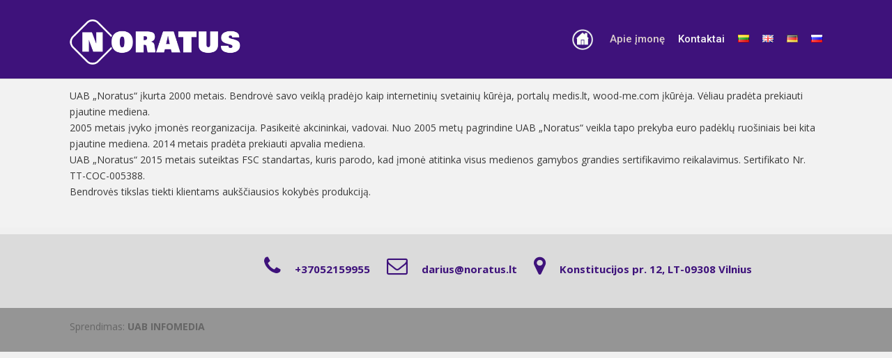

--- FILE ---
content_type: text/html; charset=UTF-8
request_url: http://www.noratus.lt/lt/apie-imone/
body_size: 22888
content:
<!DOCTYPE html>
<!--[if IE 6]>
<html id="ie6" lang="lt-LT">
<![endif]-->
<!--[if IE 7]>
<html id="ie7" lang="lt-LT">
<![endif]-->
<!--[if IE 8]>
<html id="ie8" lang="lt-LT">
<![endif]-->
<!--[if !(IE 6) | !(IE 7) | !(IE 8)  ]><!-->
<html lang="lt-LT">
<!--<![endif]-->
<head>
	<meta charset="UTF-8" />
	<title>Apie įmonę | Noratus</title>
			
		<link rel="stylesheet" href="//maxcdn.bootstrapcdn.com/font-awesome/4.3.0/css/font-awesome.min.css">

	<link rel="pingback" href="http://www.noratus.lt/xmlrpc.php" />

		<!--[if lt IE 9]>
	<script src="http://www.noratus.lt/wp-content/themes/Divi/js/html5.js" type="text/javascript"></script>
	<![endif]-->

	<script type="text/javascript">
		document.documentElement.className = 'js';
	</script>

	<meta name='robots' content='noindex,follow' />
<link rel="alternate" type="application/rss+xml" title="Noratus &raquo; Įrašų RSS srautas" href="http://www.noratus.lt/lt/feed/" />
<link rel="alternate" type="application/rss+xml" title="Noratus &raquo; Komentarų RSS srautas" href="http://www.noratus.lt/lt/comments/feed/" />
<meta content="Divi v.2.2" name="generator"/><link rel='stylesheet' id='nextgen_gallery_related_images-css'  href='http://www.noratus.lt/wp-content/plugins/nextgen-gallery/products/photocrati_nextgen/modules/nextgen_gallery_display/static/nextgen_gallery_related_images.css?ver=4.0' type='text/css' media='all' />
<link rel='stylesheet' id='contact-form-7-css'  href='http://www.noratus.lt/wp-content/plugins/contact-form-7/includes/css/styles.css?ver=4.1' type='text/css' media='all' />
<link rel='stylesheet' id='collapseomatic-css-css'  href='http://www.noratus.lt/wp-content/plugins/jquery-collapse-o-matic/light_style.css?ver=1.6' type='text/css' media='all' />
<link rel='stylesheet' id='responsive-lightbox-swipebox-front-css'  href='http://www.noratus.lt/wp-content/plugins/responsive-lightbox/assets/swipebox/source/swipebox.css?ver=4.0' type='text/css' media='all' />
<link rel='stylesheet' id='rs-plugin-settings-css'  href='http://www.noratus.lt/wp-content/plugins/revslider/rs-plugin/css/settings.css?rev=4.2.1&#038;ver=4.0' type='text/css' media='all' />
<style type='text/css'>
.tp-caption a {
color:#ff7302;
text-shadow:none;
-webkit-transition:all 0.2s ease-out;
-moz-transition:all 0.2s ease-out;
-o-transition:all 0.2s ease-out;
-ms-transition:all 0.2s ease-out;
}

.tp-caption a:hover {
color:#ffa902;
}
</style>
<link rel='stylesheet' id='rs-captions-css'  href='http://www.noratus.lt/wp-content/plugins/revslider/rs-plugin/css/dynamic-captions.css?rev=4.2.1&#038;ver=4.0' type='text/css' media='all' />
<link rel='stylesheet' id='styles-css'  href='http://www.noratus.lt/wp-content/plugins/supercarousel/css/supercarousel.css?ver=4.0' type='text/css' media='all' />
<link rel='stylesheet' id='prettyPhotoStyles-css'  href='http://www.noratus.lt/wp-content/plugins/supercarousel/css/prettyPhoto.css?ver=4.0' type='text/css' media='all' />
<link rel='stylesheet' id='iconic-nav-style-css'  href='http://www.noratus.lt/wp-content/plugins/iconic-navigation/css/screen.css?ver=4.0' type='text/css' media='all' />
<link rel='stylesheet' id='divi-fonts-css'  href='http://fonts.googleapis.com/css?family=Open+Sans:300italic,400italic,700italic,800italic,400,300,700,800&#038;subset=latin,latin-ext' type='text/css' media='all' />
<link rel='stylesheet' id='et-gf-roboto-css'  href='http://fonts.googleapis.com/css?family=Roboto:400,100,100italic,300,300italic,400italic,500,500italic,700,700italic,900,900italic&#038;subset=latin,cyrillic-ext,latin-ext,cyrillic,greek-ext,greek,vietnamese' type='text/css' media='all' />
<link rel='stylesheet' id='et-gf-open-sans-css'  href='http://fonts.googleapis.com/css?family=Open+Sans:300italic,400italic,600italic,700italic,800italic,400,300,600,700,800&#038;subset=latin,cyrillic-ext,greek-ext,greek,vietnamese,latin-ext,cyrillic' type='text/css' media='all' />
<link rel='stylesheet' id='divi-style-css'  href='http://www.noratus.lt/wp-content/themes/Divi/style.css?ver=2.2' type='text/css' media='all' />
<link rel='stylesheet' id='et-shortcodes-css-css'  href='http://www.noratus.lt/wp-content/themes/Divi/epanel/shortcodes/css/shortcodes.css?ver=3.0' type='text/css' media='all' />
<link rel='stylesheet' id='et-shortcodes-responsive-css-css'  href='http://www.noratus.lt/wp-content/themes/Divi/epanel/shortcodes/css/shortcodes_responsive.css?ver=3.0' type='text/css' media='all' />
<link rel='stylesheet' id='wpgmaps-style-css'  href='http://www.noratus.lt/wp-content/plugins/wp-google-maps/css/wpgmza_style.css?ver=4.0' type='text/css' media='all' />
<script type='text/javascript'>
/* <![CDATA[ */
var photocrati_ajax = {"url":"http:\/\/www.noratus.lt\/photocrati_ajax","wp_home_url":"http:\/\/www.noratus.lt","wp_site_url":"http:\/\/www.noratus.lt","wp_root_url":"http:\/\/www.noratus.lt","wp_plugins_url":"http:\/\/www.noratus.lt\/wp-content\/plugins","wp_content_url":"http:\/\/www.noratus.lt\/wp-content","wp_includes_url":"http:\/\/www.noratus.lt\/wp-includes\/"};
/* ]]> */
</script>
<script type='text/javascript' src='http://www.noratus.lt/wp-content/plugins/nextgen-gallery/products/photocrati_nextgen/modules/ajax/static/ajax.js?ver=4.0'></script>
<script type='text/javascript' src='http://www.noratus.lt/wp-includes/js/jquery/jquery.js?ver=1.11.1'></script>
<script type='text/javascript' src='http://www.noratus.lt/wp-includes/js/jquery/jquery-migrate.min.js?ver=1.2.1'></script>
<script type='text/javascript' src='http://www.noratus.lt/wp-content/plugins/nextgen-gallery/products/photocrati_nextgen/modules/ajax/static/persist.js?ver=4.0'></script>
<script type='text/javascript' src='http://www.noratus.lt/wp-content/plugins/nextgen-gallery/products/photocrati_nextgen/modules/ajax/static/store.js?ver=4.0'></script>
<script type='text/javascript' src='http://www.noratus.lt/wp-content/plugins/nextgen-gallery/products/photocrati_nextgen/modules/ajax/static/ngg_store.js?ver=4.0'></script>
<script type='text/javascript' src='http://www.noratus.lt/wp-content/plugins/nextgen-gallery/products/photocrati_nextgen/modules/lightbox/static/lightbox_context.js?ver=4.0'></script>
<script type='text/javascript' src='http://www.noratus.lt/wp-content/plugins/responsive-lightbox/assets/swipebox/source/jquery.swipebox.min.js?ver=4.0'></script>
<script type='text/javascript'>
/* <![CDATA[ */
var rlArgs = {"script":"swipebox","selector":"lightbox","custom_events":"","activeGalleries":"1","animation":"1","hideBars":"1","hideBarsDelay":"5000","videoMaxWidth":"1080"};
/* ]]> */
</script>
<script type='text/javascript' src='http://www.noratus.lt/wp-content/plugins/responsive-lightbox/js/front.js?ver=4.0'></script>
<script type='text/javascript' src='http://www.noratus.lt/wp-content/plugins/revslider/rs-plugin/js/jquery.themepunch.plugins.min.js?rev=4.2.1&#038;ver=4.0'></script>
<script type='text/javascript' src='http://www.noratus.lt/wp-content/plugins/revslider/rs-plugin/js/jquery.themepunch.revolution.min.js?rev=4.2.1&#038;ver=4.0'></script>
<script type='text/javascript' src='http://www.noratus.lt/wp-content/plugins/supercarousel/js/jquery.supercarousel.min.js?ver=4.0'></script>
<script type='text/javascript' src='http://www.noratus.lt/wp-content/plugins/supercarousel/js/jquery.imagesloaded.min.js?ver=4.0'></script>
<script type='text/javascript' src='http://www.noratus.lt/wp-content/plugins/supercarousel/js/jquery.ismouseover.js?ver=4.0'></script>
<script type='text/javascript' src='http://www.noratus.lt/wp-content/plugins/supercarousel/js/jquery.easing.min.js?ver=4.0'></script>
<script type='text/javascript' src='http://www.noratus.lt/wp-content/plugins/supercarousel/js/jquery.easing.compatibility.js?ver=4.0'></script>
<script type='text/javascript' src='http://www.noratus.lt/wp-content/plugins/supercarousel/js/jquery.mousewheel.js?ver=4.0'></script>
<script type='text/javascript' src='http://www.noratus.lt/wp-content/plugins/supercarousel/js/jquery.touchSwipe.min.js?ver=4.0'></script>
<script type='text/javascript' src='http://www.noratus.lt/wp-content/plugins/supercarousel/js/jquery.prettyPhoto.js?ver=4.0'></script>
<script type='text/javascript' src='http://www.noratus.lt/wp-content/plugins/supercarousel/js/jquery.watch.js?ver=4.0'></script>
<link rel="EditURI" type="application/rsd+xml" title="RSD" href="http://www.noratus.lt/xmlrpc.php?rsd" />
<link rel="wlwmanifest" type="application/wlwmanifest+xml" href="http://www.noratus.lt/wp-includes/wlwmanifest.xml" /> 
<meta name="generator" content="WordPress 4.0" />
<link rel='canonical' href='http://www.noratus.lt/lt/apie-imone/' />
<link rel='shortlink' href='http://www.noratus.lt/?p=1196' />
<script type="text/javascript">
var _gaq = _gaq || [];
_gaq.push(['_setAccount', 'UA-74818739-1']);
_gaq.push(['_trackPageview']);
(function() {
var ga = document.createElement('script'); ga.type = 'text/javascript'; ga.async = true;
ga.src = ('https:' == document.location.protocol ? 'https://ssl' : 'http://www') + '.google-analytics.com/ga.js';
var s = document.getElementsByTagName('script')[0]; s.parentNode.insertBefore(ga, s);
})();
</script>
<link rel="alternate" hreflang="lt" href="http://www.noratus.lt/lt/apie-imone/" />
<!-- <meta name="NextGEN" version="2.0.66.29" /> -->
<link rel="alternate" href="http://www.noratus.lt/lt/apie-imone/" hreflang="lt" />
<link rel="alternate" href="http://www.noratus.lt/en/about-us/" hreflang="en" />
<link rel="alternate" href="http://www.noratus.lt/de/wir-uber-uns/" hreflang="de" />
<link rel="alternate" href="http://www.noratus.lt/ru/%d0%be-%d0%bd%d0%b0%d1%81/" hreflang="ru" />
<!-- Custom Menu Styles --><style type = "text/css">a.primary-menu .icon_type{img_ics}</style><meta name="viewport" content="width=device-width, initial-scale=1.0, maximum-scale=1.0, user-scalable=0" />	<style>
		a { color: #000000; }

		body { color: #393939; }

		.et_pb_counter_amount, .et_pb_featured_table .et_pb_pricing_heading, .et_quote_content, .et_link_content, .et_audio_content { background-color: #ffffff; }

		#main-header, #main-header .nav li ul, .et-search-form, #main-header .et_mobile_menu { background-color: #3e127b; }

		#top-header, #et-secondary-nav li ul { background-color: #ffffff; }

		.woocommerce a.button.alt, .woocommerce-page a.button.alt, .woocommerce button.button.alt, .woocommerce-page button.button.alt, .woocommerce input.button.alt, .woocommerce-page input.button.alt, .woocommerce #respond input#submit.alt, .woocommerce-page #respond input#submit.alt, .woocommerce #content input.button.alt, .woocommerce-page #content input.button.alt, .woocommerce a.button, .woocommerce-page a.button, .woocommerce button.button, .woocommerce-page button.button, .woocommerce input.button, .woocommerce-page input.button, .woocommerce #respond input#submit, .woocommerce-page #respond input#submit, .woocommerce #content input.button, .woocommerce-page #content input.button, .woocommerce-message, .woocommerce-error, .woocommerce-info { background: #ffffff !important; }

		#et_search_icon:hover, .mobile_menu_bar:before, .footer-widget h4, .et-social-icon a:hover, .comment-reply-link, .form-submit input, .et_pb_sum, .et_pb_pricing li a, .et_pb_pricing_table_button, .et_overlay:before, .entry-summary p.price ins, .woocommerce div.product span.price, .woocommerce-page div.product span.price, .woocommerce #content div.product span.price, .woocommerce-page #content div.product span.price, .woocommerce div.product p.price, .woocommerce-page div.product p.price, .woocommerce #content div.product p.price, .woocommerce-page #content div.product p.price, .et_pb_member_social_links a:hover { color: #ffffff !important; }

		.woocommerce .star-rating span:before, .woocommerce-page .star-rating span:before, .et_pb_widget li a:hover, .et_pb_bg_layout_light .et_pb_promo_button, .et_pb_bg_layout_light .et_pb_more_button, .et_pb_filterable_portfolio .et_pb_portfolio_filters li a.active, .et_pb_filterable_portfolio .et_pb_portofolio_pagination ul li a.active, .et_pb_gallery .et_pb_gallery_pagination ul li a.active, .wp-pagenavi span.current, .wp-pagenavi a:hover, .et_pb_contact_submit, .et_pb_bg_layout_light .et_pb_newsletter_button, .nav-single a, .posted_in a { color: #ffffff !important; }

		.et-search-form, .nav li ul, .et_mobile_menu, .footer-widget li:before, .et_pb_pricing li:before, blockquote { border-color: #ffffff; }

		#main-footer { background-color: #dbdbdb; }

		#top-menu a { color: #f7f7f7; }

		#top-menu li.current-menu-ancestor > a, #top-menu li.current-menu-item > a, .bottom-nav li.current-menu-item > a { color: #dbcece; }

	h1, h2, h3, h4, h5, h6 { font-family: 'Roboto', Helvetica, Arial, Lucida, sans-serif; }body, input, textarea, select { font-family: 'Open Sans', Helvetica, Arial, Lucida, sans-serif; }	</style>
<style type="text/css" id="custom-background-css">
body.custom-background { background-color: #f0f0f0; }
</style>
<style type="text/css" id="et-custom-css">
.et_pb_container {
  min-height: 0 !important;
}

.et_pb_slide_description {
  padding: 120px!important;
}

.fifth {width:20%; margin-right:0px!important;}
</style></head>
<body class="page page-id-1196 page-template-default custom-background et_fixed_nav osx et_pb_pagebuilder_layout et_right_sidebar chrome">
	<div id="page-container">

	
		<header id="main-header" class="et_nav_text_color_dark">
			<div class="container clearfix">
							<a href="http://www.noratus.lt/lt/pradzia2/">
					<img src="http://www.noratus.lt/wp-content/uploads/2015/05/noratus_LOGO.png" alt="Noratus" id="logo" />
				</a>

				<div id="et-top-navigation">
					<nav id="top-menu-nav">
					<ul id="top-menu" class="nav"><li id="menu-item-1218" class="menu-item menu-item-type-post_type menu-item-object-page menu-item-1218"><a class="primary-menu"  href="http://www.noratus.lt/lt/pradzia2/"><img class="iconic_icon " src="http://www.noratus.lt/wp-content/uploads/2015/09/unnamed1.png" style="width:30px;height:30px"></a></li>
<li id="menu-item-1205" class="menu-item menu-item-type-post_type menu-item-object-page current-menu-item page_item page-item-1196 current_page_item menu-item-1205"><a class="primary-menu"  href="http://www.noratus.lt/lt/apie-imone/">Apie įmonę</a></li>
<li id="menu-item-1066" class="menu-item menu-item-type-post_type menu-item-object-page menu-item-1066"><a class="primary-menu"  href="http://www.noratus.lt/lt/kontaktai-2/">Kontaktai</a></li>
<li id="menu-item-1210-lt" class="lang-item lang-item-73 lang-item-lt current-lang menu-item menu-item-type-custom menu-item-object-custom menu-item-1210-lt"><a class="primary-menu"  href="http://www.noratus.lt/lt/apie-imone/"><img src="[data-uri]" title="Lietuviškai" alt="Lietuviškai" /></a></li>
<li id="menu-item-1210-en" class="lang-item lang-item-139 lang-item-en menu-item menu-item-type-custom menu-item-object-custom menu-item-1210-en"><a class="primary-menu"  href="http://www.noratus.lt/en/about-us/"><img src="[data-uri]" title="English" alt="English" /></a></li>
<li id="menu-item-1210-de" class="lang-item lang-item-80 lang-item-de menu-item menu-item-type-custom menu-item-object-custom menu-item-1210-de"><a class="primary-menu"  href="http://www.noratus.lt/de/wir-uber-uns/"><img src="[data-uri]" title="Deutsch" alt="Deutsch" /></a></li>
<li id="menu-item-1210-ru" class="lang-item lang-item-143 lang-item-ru menu-item menu-item-type-custom menu-item-object-custom menu-item-1210-ru"><a class="primary-menu"  href="http://www.noratus.lt/ru/%d0%be-%d0%bd%d0%b0%d1%81/"><img src="[data-uri]" title="Русский" alt="Русский" /></a></li>
</ul>					</nav>

					
					
					<div id="et_mobile_nav_menu">
			<a href="#" class="mobile_nav closed">
				<span class="select_page">Select Page</span>
				<span class="mobile_menu_bar"></span>
			</a>
		</div>				</div> <!-- #et-top-navigation -->
			</div> <!-- .container -->
		</header> <!-- #main-header -->

		<div id="et-main-area">

<div id="main-content">


			
				<article id="post-1196" class="post-1196 page type-page status-publish hentry">

				
					<div class="entry-content">
					<div class="et_pb_section et_section_regular">
			
			
				
				<div class="et_pb_row">
			<div class="et_pb_column et_pb_column_4_4">
			<div class="et_pb_text et_pb_bg_layout_light et_pb_text_align_left">
			
<p>UAB „Noratus“ įkurta 2000 metais. Bendrovė savo veiklą pradėjo kaip internetinių svetainių kūrėja, portalų medis.lt, wood-me.com įkūrėja. Vėliau pradėta prekiauti pjautine mediena.<br />
2005 metais įvyko įmonės reorganizacija. Pasikeitė akcininkai, vadovai. Nuo 2005 metų pagrindine UAB „Noratus“ veikla tapo prekyba euro padėklų ruošiniais bei kita pjautine mediena. 2014 metais pradėta prekiauti apvalia mediena.<br />
UAB „Noratus“ 2015 metais suteiktas FSC standartas, kuris parodo, kad įmonė atitinka visus medienos gamybos grandies sertifikavimo reikalavimus. Sertifikato Nr. TT-COC-005388.<br />
Bendrovės tikslas tiekti klientams aukščiausios kokybės produkciją.</p>

		</div> <!-- .et_pb_text -->
		</div> <!-- .et_pb_column -->
		</div> <!-- .et_pb_row -->
			
		</div> <!-- .et_pb_section -->
					</div> <!-- .entry-content -->

				
				</article> <!-- .et_pb_post -->

			

</div> <!-- #main-content -->


	<span class="et_pb_scroll_top et-pb-icon"></span>


			<footer id="main-footer">
				
<div class="container">
	<div id="footer-widgets" class="clearfix">
	<div class="footer-widget"><div id="text-5" class="fwidget et_pb_widget widget_text">			<div class="textwidget"><p><i class="fa fa-phone fa-4" ></i><a>+37052159955</a>  <i class="fa fa-envelope-o fa-4" ></i><a href="mailto:darius@noratus.lt">darius@noratus.lt </a><i class="fa fa-map-marker fa-4" ></i><a>Konstitucijos pr. 12, LT-09308 Vilnius </a></p>
</div>
		</div> <!-- end .fwidget --></div> <!-- end .footer-widget -->	</div> <!-- #footer-widgets -->
</div>	<!-- .container -->
		
				<div id="footer-bottom">
					<div class="container clearfix">
				
						<p id="footer-info">Sprendimas: <a target="_blank" href="http://1588.lt" rel="nofollow">UAB INFOMEDIA</a>   <a href="http://www.wordpress.org"></a></p>
					</div>	<!-- .container -->
				</div>
			</footer> <!-- #main-footer -->
		</div> <!-- #et-main-area -->


	</div> <!-- #page-container -->

	<!-- ngg_resource_manager_marker --><script type='text/javascript' src='http://www.noratus.lt/wp-content/plugins/contact-form-7/includes/js/jquery.form.min.js?ver=3.51.0-2014.06.20'></script>
<script type='text/javascript'>
/* <![CDATA[ */
var _wpcf7 = {"loaderUrl":"http:\/\/www.noratus.lt\/wp-content\/plugins\/contact-form-7\/images\/ajax-loader.gif","sending":"Siun\u010diama ..."};
/* ]]> */
</script>
<script type='text/javascript' src='http://www.noratus.lt/wp-content/plugins/contact-form-7/includes/js/scripts.js?ver=4.1'></script>
<script type='text/javascript' src='http://www.noratus.lt/wp-content/plugins/jquery-collapse-o-matic/js/collapse.js?ver=1.5.14'></script>
<script type='text/javascript' src='http://www.noratus.lt/wp-content/themes/Divi/js/jquery.fitvids.js?ver=2.2'></script>
<script type='text/javascript' src='http://www.noratus.lt/wp-content/themes/Divi/js/waypoints.min.js?ver=2.2'></script>
<script type='text/javascript' src='http://www.noratus.lt/wp-content/themes/Divi/js/jquery.magnific-popup.js?ver=2.2'></script>
<script type='text/javascript'>
/* <![CDATA[ */
var et_custom = {"ajaxurl":"http:\/\/www.noratus.lt\/wp-admin\/admin-ajax.php","images_uri":"http:\/\/www.noratus.lt\/wp-content\/themes\/Divi\/images","et_load_nonce":"6e35ffa554","subscription_failed":"Please, check the fields below to make sure you entered the correct information.","fill":"Fill","field":"field","invalid":"Invalid email","captcha":"Captcha","prev":"Prev","next":"Next"};
/* ]]> */
</script>
<script type='text/javascript' src='http://www.noratus.lt/wp-content/themes/Divi/js/custom.js?ver=2.2'></script>
<script type='text/javascript'>
var colomatduration = 'fast';
var colomatslideEffect = 'slideFade';
</script></body>
</html>

--- FILE ---
content_type: application/javascript
request_url: http://www.noratus.lt/wp-content/plugins/responsive-lightbox/assets/swipebox/source/jquery.swipebox.min.js?ver=4.0
body_size: 9594
content:
/**
 * Swipebox - A touchable jQuery lightbox
 *
 * @author Constantin Saguin - @brutaldesign
 * @author Arno Welzel
 * @link  http://csag.co
 * @github http://github.com/brutaldesign/swipebox
 * @github https://github.com/arnowelzel/swipebox
 * @version 1.2.4
 * @license MIT License
*/
(function(e,t,n,r){n.swipebox=function(i,s){var o={useCSS:true,initialIndexOnArray:0,hideBarsDelay:3e3,videoMaxWidth:1140,vimeoColor:"CCCCCC",beforeOpen:null,afterClose:null},u=this,a=[],i=i,f=i.selector,l=n(f),c=t.createTouch!==r||"ontouchstart"in e||"onmsgesturechange"in e||navigator.msMaxTouchPoints,h=!!e.SVGSVGElement,p=e.innerWidth?e.innerWidth:n(e).width(),d=e.innerHeight?e.innerHeight:n(e).height(),v='<div id="swipebox-overlay">				<div id="swipebox-slider"></div>				<div id="swipebox-caption"></div>				<div id="swipebox-action">					<a id="swipebox-close"></a>					<a id="swipebox-prev"></a>					<a id="swipebox-next"></a>				</div>		</div>',m=0,g=0;u.settings={};u.init=function(){u.settings=n.extend({},o,s);if(n.isArray(i)){a=i;y.target=n(e);y.init(u.settings.initialIndexOnArray)}else{l.click(function(e){u.refresh();a=[];var t,r,i;if(!i){r="rel";i=n(this).attr(r)}if(i&&i!==""&&i!=="nofollow"){$elem=l.filter("["+r+'="'+i+'"]')}else{$elem=n(f)}$elem.each(function(){var e=null,t=null;if(n(this).attr("title"))e=n(this).attr("title");else if(n(this).children("img").attr("alt"))e=n(this).children("img").attr("alt");if(n(this).attr("href"))t=n(this).attr("href");a.push({href:t,title:e})});t=$elem.index(n(this));e.preventDefault();e.stopPropagation();y.target=n(e.target);y.init(t)})}};u.refresh=function(){if(!n.isArray(i)){y.destroy();$elem=n(f);y.actions()}};var y={init:function(e){if(u.settings.beforeOpen)u.settings.beforeOpen();this.target.trigger("swipebox-start");n.swipebox.isOpen=true;this.build();this.openSlide(e);this.openMedia(e);this.preloadMedia(e+1);this.preloadMedia(e-1)},build:function(){var e=this;n("body").append(v);if(e.doCssTrans()){n("#swipebox-slider").css({"-webkit-transition":"left 0.4s ease","-moz-transition":"left 0.4s ease","-o-transition":"left 0.4s ease","-khtml-transition":"left 0.4s ease",transition:"left 0.4s ease"});n("#swipebox-overlay").css({"-webkit-transition":"opacity 1s ease","-moz-transition":"opacity 1s ease","-o-transition":"opacity 1s ease","-khtml-transition":"opacity 1s ease",transition:"opacity 1s ease"});n("#swipebox-action, #swipebox-caption").css({"-webkit-transition":"0.5s","-moz-transition":"0.5s","-o-transition":"0.5s","-khtml-transition":"0.5s",transition:"0.5s"})}if(h){var t=n("#swipebox-action #swipebox-close").css("background-image");t=t.replace("png","svg");n("#swipebox-action #swipebox-prev,#swipebox-action #swipebox-next,#swipebox-action #swipebox-close").css({"background-image":t})}n.each(a,function(){n("#swipebox-slider").append('<div class="slide"></div>')});e.setDim();e.actions();e.keyboard();e.gesture();e.animBars();e.resize()},setDim:function(){var t,r,i={};if("onorientationchange"in e){e.addEventListener("orientationchange",function(){if(e.orientation==0){t=p;r=d}else if(e.orientation==90||e.orientation==-90){t=d;r=p}},false)}else{t=e.innerWidth?e.innerWidth:n(e).width();r=e.innerHeight?e.innerHeight:n(e).height()}i={width:t,height:r};n("#swipebox-overlay").css(i)},resize:function(){var t=this;n(e).resize(function(){t.setDim()}).resize()},supportTransition:function(){var e="transition WebkitTransition MozTransition OTransition msTransition KhtmlTransition".split(" ");for(var n=0;n<e.length;n++){if(t.createElement("div").style[e[n]]!==r){return e[n]}}return false},doCssTrans:function(){if(u.settings.useCSS&&this.supportTransition()){return true}},gesture:function(){if(c){var e=this,t=null,r=10,i={},s={};var o=n("#swipebox-caption, #swipebox-action");o.addClass("visible-bars");e.setTimeout();n("#swipebox-slider").bind("touchstart",function(e){n(this).addClass("touching");s=e.originalEvent.targetTouches[0];i.pageX=e.originalEvent.targetTouches[0].pageX;n(".touching").bind("touchmove",function(e){e.preventDefault();e.stopPropagation();s=e.originalEvent.targetTouches[0]});return false}).bind("touchend",function(u){u.preventDefault();u.stopPropagation();t=s.pageX-i.pageX;if(t>=r){e.getPrev()}else if(t<=-r){e.getNext()}else{if(!o.hasClass("visible-bars")){e.showBars();e.setTimeout()}else{e.clearTimeout();e.hideBars()}}n(".touching").off("touchmove").removeClass("touching")})}},setTimeout:function(){if(u.settings.hideBarsDelay>0){var t=this;t.clearTimeout();t.timeout=e.setTimeout(function(){t.hideBars()},u.settings.hideBarsDelay)}},clearTimeout:function(){e.clearTimeout(this.timeout);this.timeout=null},showBars:function(){var e=n("#swipebox-caption, #swipebox-action");if(this.doCssTrans()){e.addClass("visible-bars")}else{n("#swipebox-caption").animate({top:0},500);n("#swipebox-action").animate({bottom:0},500);setTimeout(function(){e.addClass("visible-bars")},1e3)}},hideBars:function(){var e=n("#swipebox-caption, #swipebox-action");if(this.doCssTrans()){e.removeClass("visible-bars")}else{n("#swipebox-caption").animate({top:"-50px"},500);n("#swipebox-action").animate({bottom:"-50px"},500);setTimeout(function(){e.removeClass("visible-bars")},1e3)}},animBars:function(){var e=this;var t=n("#swipebox-caption, #swipebox-action");t.addClass("visible-bars");e.setTimeout();if(!c){n("#swipebox-slider").click(function(n){if(!t.hasClass("visible-bars")){e.showBars();e.setTimeout()}else{e.clearTimeout();e.hideBars()}})}n("#swipebox-action").hover(function(){e.showBars();t.addClass("force-visible-bars");e.clearTimeout()},function(){t.removeClass("force-visible-bars");e.setTimeout()})},keyboard:function(){var t=this;n(e).bind("keyup",function(e){e.preventDefault();e.stopPropagation();if(e.keyCode==37){t.getPrev()}else if(e.keyCode==39){t.getNext()}else if(e.keyCode==27){t.closeSlide()}})},actions:function(){var e=this;if(a.length<2){n("#swipebox-prev, #swipebox-next").hide()}else{n("#swipebox-prev").bind("click",function(t){t.preventDefault();t.stopPropagation();e.getPrev();e.setTimeout()});n("#swipebox-next").bind("click",function(t){t.preventDefault();t.stopPropagation();e.getNext();e.setTimeout()})}n("#swipebox-close").bind("click",function(t){e.closeSlide()})},setSlide:function(e,t){t=t||false;var r=n("#swipebox-slider");if(this.doCssTrans()){r.css({left:-e*100+"%"})}else{r.animate({left:-e*100+"%"})}n("#swipebox-slider .slide").removeClass("current");n("#swipebox-slider .slide").eq(e).addClass("current");this.setTitle(e);if(t){r.fadeIn()}n("#swipebox-prev, #swipebox-next").removeClass("disabled");if(e==0){n("#swipebox-prev").addClass("disabled")}else if(e==a.length-1){n("#swipebox-next").addClass("disabled")}},openSlide:function(t){if(m==0&&g==0){m=n(e).scrollLeft();g=n(e).scrollTop()}n(e).scrollLeft(0);n(e).scrollTop(0);n("html").addClass("swipebox");n(e).trigger("resize");this.setSlide(t,true)},preloadMedia:function(e){var t=this,n=null;if(a[e]!==r)n=a[e].href;if(!t.isVideo(n)){setTimeout(function(){t.openMedia(e)},1e3)}else{t.openMedia(e)}},openMedia:function(e){var t=this,i=null;if(a[e]!==r)i=a[e].href;if(e<0||e>=a.length){return false}if(!t.isVideo(i)){t.loadMedia(i,function(){n("#swipebox-slider .slide").eq(e).html(this)})}else{n("#swipebox-slider .slide").eq(e).html(t.getVideo(i))}},setTitle:function(e,t){var i=null;n("#swipebox-caption").empty();if(a[e]!==r)i=a[e].title;if(i){n("#swipebox-caption").append(i)}},isVideo:function(e){if(e){if(e.match(/youtube\.com\/watch\?v=([a-zA-Z0-9\-_]+)/)||e.match(/vimeo\.com\/([0-9]*)/)){return true}}},getVideo:function(e){var t="";var n="";var r=e.match(/watch\?v=([a-zA-Z0-9\-_]+)/);var i=e.match(/vimeo\.com\/([0-9]*)/);if(r){t='<iframe width="560" height="315" src="//www.youtube.com/embed/'+r[1]+'" frameborder="0" allowfullscreen></iframe>'}else if(i){t='<iframe width="560" height="315"  src="http://player.vimeo.com/video/'+i[1]+"?byline=0&portrait=0&color="+u.settings.vimeoColor+'" frameborder="0" webkitAllowFullScreen mozallowfullscreen allowFullScreen></iframe>'}return'<div class="swipebox-video-container" style="max-width:'+u.settings.videoMaxWidth+'px"><div class="swipebox-video">'+t+"</div></div>"},loadMedia:function(e,t){if(!this.isVideo(e)){var r=n("<img>").on("load",function(){t.call(r)});r.attr("src",e)}},getNext:function(){var e=this;index=n("#swipebox-slider .slide").index(n("#swipebox-slider .slide.current"));if(index+1<a.length){index++;e.setSlide(index);e.preloadMedia(index+1)}else{n("#swipebox-slider").addClass("rightSpring");setTimeout(function(){n("#swipebox-slider").removeClass("rightSpring")},500)}},getPrev:function(){index=n("#swipebox-slider .slide").index(n("#swipebox-slider .slide.current"));if(index>0){index--;this.setSlide(index);this.preloadMedia(index-1)}else{n("#swipebox-slider").addClass("leftSpring");setTimeout(function(){n("#swipebox-slider").removeClass("leftSpring")},500)}},closeSlide:function(){n("html").removeClass("swipebox");n(e).trigger("resize");this.destroy();if(m!=0||g!=0){n(e).scrollLeft(m);n(e).scrollTop(g);m=0;g=0}},destroy:function(){n(e).unbind("keyup");n("#swipebox-slider").unbind("touchstart");n("#swipebox-slider").unbind("touchmove");n("#swipebox-slider").unbind("touchend");n("#swipebox-slider").unbind();n("#swipebox-overlay").remove();if(!n.isArray(i))i.removeData("_swipebox");if(this.target)this.target.trigger("swipebox-destroy");n.swipebox.isOpen=false;if(u.settings.afterClose)u.settings.afterClose()}};u.init()};n.fn.swipebox=function(e){if(!n.data(this,"_swipebox")){var t=new n.swipebox(this,e);this.data("_swipebox",t)}return this.data("_swipebox")}})(window,document,jQuery)


--- FILE ---
content_type: application/javascript
request_url: http://www.noratus.lt/wp-content/plugins/nextgen-gallery/products/photocrati_nextgen/modules/ajax/static/persist.js?ver=4.0
body_size: 24995
content:

var swfobject=function(){var UNDEF="undefined",OBJECT="object",SHOCKWAVE_FLASH="Shockwave Flash",SHOCKWAVE_FLASH_AX="ShockwaveFlash.ShockwaveFlash",FLASH_MIME_TYPE="application/x-shockwave-flash",EXPRESS_INSTALL_ID="SWFObjectExprInst",ON_READY_STATE_CHANGE="onreadystatechange",win=window,doc=document,nav=navigator,plugin=false,domLoadFnArr=[main],regObjArr=[],objIdArr=[],listenersArr=[],storedAltContent,storedAltContentId,storedCallbackFn,storedCallbackObj,isDomLoaded=false,isExpressInstallActive=false,dynamicStylesheet,dynamicStylesheetMedia,autoHideShow=true,ua=function(){var w3cdom=typeof doc.getElementById!=UNDEF&&typeof doc.getElementsByTagName!=UNDEF&&typeof doc.createElement!=UNDEF,u=nav.userAgent.toLowerCase(),p=nav.platform.toLowerCase(),windows=p?/win/.test(p):/win/.test(u),mac=p?/mac/.test(p):/mac/.test(u),webkit=/webkit/.test(u)?parseFloat(u.replace(/^.*webkit\/(\d+(\.\d+)?).*$/,"$1")):false,ie=!+"\v1",playerVersion=[0,0,0],d=null;if(typeof nav.plugins!=UNDEF&&typeof nav.plugins[SHOCKWAVE_FLASH]==OBJECT){d=nav.plugins[SHOCKWAVE_FLASH].description;if(d&&!(typeof nav.mimeTypes!=UNDEF&&nav.mimeTypes[FLASH_MIME_TYPE]&&!nav.mimeTypes[FLASH_MIME_TYPE].enabledPlugin)){plugin=true;ie=false;d=d.replace(/^.*\s+(\S+\s+\S+$)/,"$1");playerVersion[0]=parseInt(d.replace(/^(.*)\..*$/,"$1"),10);playerVersion[1]=parseInt(d.replace(/^.*\.(.*)\s.*$/,"$1"),10);playerVersion[2]=/[a-zA-Z]/.test(d)?parseInt(d.replace(/^.*[a-zA-Z]+(.*)$/,"$1"),10):0;}}
else if(typeof win.ActiveXObject!=UNDEF){try{var a=new ActiveXObject(SHOCKWAVE_FLASH_AX);if(a){d=a.GetVariable("$version");if(d){ie=true;d=d.split(" ")[1].split(",");playerVersion=[parseInt(d[0],10),parseInt(d[1],10),parseInt(d[2],10)];}}}
catch(e){}}
    return{w3:w3cdom,pv:playerVersion,wk:webkit,ie:ie,win:windows,mac:mac};}(),onDomLoad=function(){if(!ua.w3){return;}
    if((typeof doc.readyState!=UNDEF&&doc.readyState=="complete")||(typeof doc.readyState==UNDEF&&(doc.getElementsByTagName("body")[0]||doc.body))){callDomLoadFunctions();}
    if(!isDomLoaded){if(typeof doc.addEventListener!=UNDEF){doc.addEventListener("DOMContentLoaded",callDomLoadFunctions,false);}
        if(ua.ie&&ua.win){doc.attachEvent(ON_READY_STATE_CHANGE,function(){if(doc.readyState=="complete"){doc.detachEvent(ON_READY_STATE_CHANGE,arguments.callee);callDomLoadFunctions();}});if(win==top){(function(){if(isDomLoaded){return;}
            try{doc.documentElement.doScroll("left");}
            catch(e){setTimeout(arguments.callee,0);return;}
            callDomLoadFunctions();})();}}
        if(ua.wk){(function(){if(isDomLoaded){return;}
            if(!/loaded|complete/.test(doc.readyState)){setTimeout(arguments.callee,0);return;}
            callDomLoadFunctions();})();}
        addLoadEvent(callDomLoadFunctions);}}();function callDomLoadFunctions(){if(isDomLoaded){return;}
    try{var t=doc.getElementsByTagName("body")[0].appendChild(createElement("span"));t.parentNode.removeChild(t);}
    catch(e){return;}
    isDomLoaded=true;var dl=domLoadFnArr.length;for(var i=0;i<dl;i++){domLoadFnArr[i]();}}
    function addDomLoadEvent(fn){if(isDomLoaded){fn();}
    else{domLoadFnArr[domLoadFnArr.length]=fn;}}
    function addLoadEvent(fn){if(typeof win.addEventListener!=UNDEF){win.addEventListener("load",fn,false);}
    else if(typeof doc.addEventListener!=UNDEF){doc.addEventListener("load",fn,false);}
    else if(typeof win.attachEvent!=UNDEF){addListener(win,"onload",fn);}
    else if(typeof win.onload=="function"){var fnOld=win.onload;win.onload=function(){fnOld();fn();};}
    else{win.onload=fn;}}
    function main(){if(plugin){testPlayerVersion();}
    else{matchVersions();}}
    function testPlayerVersion(){var b=doc.getElementsByTagName("body")[0];var o=createElement(OBJECT);o.setAttribute("type",FLASH_MIME_TYPE);var t=b.appendChild(o);if(t){var counter=0;(function(){if(typeof t.GetVariable!=UNDEF){var d=t.GetVariable("$version");if(d){d=d.split(" ")[1].split(",");ua.pv=[parseInt(d[0],10),parseInt(d[1],10),parseInt(d[2],10)];}}
    else if(counter<10){counter++;setTimeout(arguments.callee,10);return;}
        b.removeChild(o);t=null;matchVersions();})();}
    else{matchVersions();}}
    function matchVersions(){var rl=regObjArr.length;if(rl>0){for(var i=0;i<rl;i++){var id=regObjArr[i].id;var cb=regObjArr[i].callbackFn;var cbObj={success:false,id:id};if(ua.pv[0]>0){var obj=getElementById(id);if(obj){if(hasPlayerVersion(regObjArr[i].swfVersion)&&!(ua.wk&&ua.wk<312)){setVisibility(id,true);if(cb){cbObj.success=true;cbObj.ref=getObjectById(id);cb(cbObj);}}
    else if(regObjArr[i].expressInstall&&canExpressInstall()){var att={};att.data=regObjArr[i].expressInstall;att.width=obj.getAttribute("width")||"0";att.height=obj.getAttribute("height")||"0";if(obj.getAttribute("class")){att.styleclass=obj.getAttribute("class");}
        if(obj.getAttribute("align")){att.align=obj.getAttribute("align");}
        var par={};var p=obj.getElementsByTagName("param");var pl=p.length;for(var j=0;j<pl;j++){if(p[j].getAttribute("name").toLowerCase()!="movie"){par[p[j].getAttribute("name")]=p[j].getAttribute("value");}}
        showExpressInstall(att,par,id,cb);}
    else{displayAltContent(obj);if(cb){cb(cbObj);}}}}
    else{setVisibility(id,true);if(cb){var o=getObjectById(id);if(o&&typeof o.SetVariable!=UNDEF){cbObj.success=true;cbObj.ref=o;}
        cb(cbObj);}}}}}
    function getObjectById(objectIdStr){var r=null;var o=getElementById(objectIdStr);if(o&&o.nodeName=="OBJECT"){if(typeof o.SetVariable!=UNDEF){r=o;}
    else{var n=o.getElementsByTagName(OBJECT)[0];if(n){r=n;}}}
        return r;}
    function canExpressInstall(){return!isExpressInstallActive&&hasPlayerVersion("6.0.65")&&(ua.win||ua.mac)&&!(ua.wk&&ua.wk<312);}
    function showExpressInstall(att,par,replaceElemIdStr,callbackFn){isExpressInstallActive=true;storedCallbackFn=callbackFn||null;storedCallbackObj={success:false,id:replaceElemIdStr};var obj=getElementById(replaceElemIdStr);if(obj){if(obj.nodeName=="OBJECT"){storedAltContent=abstractAltContent(obj);storedAltContentId=null;}
    else{storedAltContent=obj;storedAltContentId=replaceElemIdStr;}
        att.id=EXPRESS_INSTALL_ID;if(typeof att.width==UNDEF||(!/%$/.test(att.width)&&parseInt(att.width,10)<310)){att.width="310";}
        if(typeof att.height==UNDEF||(!/%$/.test(att.height)&&parseInt(att.height,10)<137)){att.height="137";}
        doc.title=doc.title.slice(0,47)+" - Flash Player Installation";var pt=ua.ie&&ua.win?"ActiveX":"PlugIn",fv="MMredirectURL="+win.location.toString().replace(/&/g,"%26")+"&MMplayerType="+pt+"&MMdoctitle="+doc.title;if(typeof par.flashvars!=UNDEF){par.flashvars+="&"+fv;}
        else{par.flashvars=fv;}
        if(ua.ie&&ua.win&&obj.readyState!=4){var newObj=createElement("div");replaceElemIdStr+="SWFObjectNew";newObj.setAttribute("id",replaceElemIdStr);obj.parentNode.insertBefore(newObj,obj);obj.style.display="none";(function(){if(obj.readyState==4){obj.parentNode.removeChild(obj);}
        else{setTimeout(arguments.callee,10);}})();}
        createSWF(att,par,replaceElemIdStr);}}
    function displayAltContent(obj){if(ua.ie&&ua.win&&obj.readyState!=4){var el=createElement("div");obj.parentNode.insertBefore(el,obj);el.parentNode.replaceChild(abstractAltContent(obj),el);obj.style.display="none";(function(){if(obj.readyState==4){obj.parentNode.removeChild(obj);}
    else{setTimeout(arguments.callee,10);}})();}
    else{obj.parentNode.replaceChild(abstractAltContent(obj),obj);}}
    function abstractAltContent(obj){var ac=createElement("div");if(ua.win&&ua.ie){ac.innerHTML=obj.innerHTML;}
    else{var nestedObj=obj.getElementsByTagName(OBJECT)[0];if(nestedObj){var c=nestedObj.childNodes;if(c){var cl=c.length;for(var i=0;i<cl;i++){if(!(c[i].nodeType==1&&c[i].nodeName=="PARAM")&&!(c[i].nodeType==8)){ac.appendChild(c[i].cloneNode(true));}}}}}
        return ac;}
    function createSWF(attObj,parObj,id){var r,el=getElementById(id);if(ua.wk&&ua.wk<312){return r;}
        if(el){if(typeof attObj.id==UNDEF){attObj.id=id;}
            if(ua.ie&&ua.win){var att="";for(var i in attObj){if(attObj[i]!=Object.prototype[i]){if(i.toLowerCase()=="data"){parObj.movie=attObj[i];}
            else if(i.toLowerCase()=="styleclass"){att+=' class="'+attObj[i]+'"';}
            else if(i.toLowerCase()!="classid"){att+=' '+i+'="'+attObj[i]+'"';}}}
                var par="";for(var j in parObj){if(parObj[j]!=Object.prototype[j]){par+='<param name="'+j+'" value="'+parObj[j]+'" />';}}
                el.outerHTML='<object classid="clsid:D27CDB6E-AE6D-11cf-96B8-444553540000"'+att+'>'+par+'</object>';objIdArr[objIdArr.length]=attObj.id;r=getElementById(attObj.id);}
            else{var o=createElement(OBJECT);o.setAttribute("type",FLASH_MIME_TYPE);for(var m in attObj){if(attObj[m]!=Object.prototype[m]){if(m.toLowerCase()=="styleclass"){o.setAttribute("class",attObj[m]);}
            else if(m.toLowerCase()!="classid"){o.setAttribute(m,attObj[m]);}}}
                for(var n in parObj){if(parObj[n]!=Object.prototype[n]&&n.toLowerCase()!="movie"){createObjParam(o,n,parObj[n]);}}
                el.parentNode.replaceChild(o,el);r=o;}}
        return r;}
    function createObjParam(el,pName,pValue){var p=createElement("param");p.setAttribute("name",pName);p.setAttribute("value",pValue);el.appendChild(p);}
    function removeSWF(id){var obj=getElementById(id);if(obj&&obj.nodeName=="OBJECT"){if(ua.ie&&ua.win){obj.style.display="none";(function(){if(obj.readyState==4){removeObjectInIE(id);}
    else{setTimeout(arguments.callee,10);}})();}
    else{obj.parentNode.removeChild(obj);}}}
    function removeObjectInIE(id){var obj=getElementById(id);if(obj){for(var i in obj){if(typeof obj[i]=="function"){obj[i]=null;}}
        obj.parentNode.removeChild(obj);}}
    function getElementById(id){var el=null;try{el=doc.getElementById(id);}
    catch(e){}
        return el;}
    function createElement(el){return doc.createElement(el);}
    function addListener(target,eventType,fn){target.attachEvent(eventType,fn);listenersArr[listenersArr.length]=[target,eventType,fn];}
    function hasPlayerVersion(rv){var pv=ua.pv,v=rv.split(".");v[0]=parseInt(v[0],10);v[1]=parseInt(v[1],10)||0;v[2]=parseInt(v[2],10)||0;return(pv[0]>v[0]||(pv[0]==v[0]&&pv[1]>v[1])||(pv[0]==v[0]&&pv[1]==v[1]&&pv[2]>=v[2]))?true:false;}
    function createCSS(sel,decl,media,newStyle){if(ua.ie&&ua.mac){return;}
        var h=doc.getElementsByTagName("head")[0];if(!h){return;}
        var m=(media&&typeof media=="string")?media:"screen";if(newStyle){dynamicStylesheet=null;dynamicStylesheetMedia=null;}
        if(!dynamicStylesheet||dynamicStylesheetMedia!=m){var s=createElement("style");s.setAttribute("type","text/css");s.setAttribute("media",m);dynamicStylesheet=h.appendChild(s);if(ua.ie&&ua.win&&typeof doc.styleSheets!=UNDEF&&doc.styleSheets.length>0){dynamicStylesheet=doc.styleSheets[doc.styleSheets.length-1];}
            dynamicStylesheetMedia=m;}
        if(ua.ie&&ua.win){if(dynamicStylesheet&&typeof dynamicStylesheet.addRule==OBJECT){dynamicStylesheet.addRule(sel,decl);}}
        else{if(dynamicStylesheet&&typeof doc.createTextNode!=UNDEF){dynamicStylesheet.appendChild(doc.createTextNode(sel+" {"+decl+"}"));}}}
    function setVisibility(id,isVisible){if(!autoHideShow){return;}
        var v=isVisible?"visible":"hidden";if(isDomLoaded&&getElementById(id)){getElementById(id).style.visibility=v;}
        else{createCSS("#"+id,"visibility:"+v);}}
    function urlEncodeIfNecessary(s){var regex=/[\\\"<>\.;]/;var hasBadChars=regex.exec(s)!=null;return hasBadChars&&typeof encodeURIComponent!=UNDEF?encodeURIComponent(s):s;}
    var cleanup=function(){if(ua.ie&&ua.win){window.attachEvent("onunload",function(){var ll=listenersArr.length;for(var i=0;i<ll;i++){listenersArr[i][0].detachEvent(listenersArr[i][1],listenersArr[i][2]);}
        var il=objIdArr.length;for(var j=0;j<il;j++){removeSWF(objIdArr[j]);}
        for(var k in ua){ua[k]=null;}
        ua=null;for(var l in swfobject){swfobject[l]=null;}
        swfobject=null;});}}();return{registerObject:function(objectIdStr,swfVersionStr,xiSwfUrlStr,callbackFn){if(ua.w3&&objectIdStr&&swfVersionStr){var regObj={};regObj.id=objectIdStr;regObj.swfVersion=swfVersionStr;regObj.expressInstall=xiSwfUrlStr;regObj.callbackFn=callbackFn;regObjArr[regObjArr.length]=regObj;setVisibility(objectIdStr,false);}
    else if(callbackFn){callbackFn({success:false,id:objectIdStr});}},getObjectById:function(objectIdStr){if(ua.w3){return getObjectById(objectIdStr);}},embedSWF:function(swfUrlStr,replaceElemIdStr,widthStr,heightStr,swfVersionStr,xiSwfUrlStr,flashvarsObj,parObj,attObj,callbackFn){var callbackObj={success:false,id:replaceElemIdStr};if(ua.w3&&!(ua.wk&&ua.wk<312)&&swfUrlStr&&replaceElemIdStr&&widthStr&&heightStr&&swfVersionStr){setVisibility(replaceElemIdStr,false);addDomLoadEvent(function(){widthStr+="";heightStr+="";var att={};if(attObj&&typeof attObj===OBJECT){for(var i in attObj){att[i]=attObj[i];}}
        att.data=swfUrlStr;att.width=widthStr;att.height=heightStr;var par={};if(parObj&&typeof parObj===OBJECT){for(var j in parObj){par[j]=parObj[j];}}
        if(flashvarsObj&&typeof flashvarsObj===OBJECT){for(var k in flashvarsObj){if(typeof par.flashvars!=UNDEF){par.flashvars+="&"+k+"="+flashvarsObj[k];}
        else{par.flashvars=k+"="+flashvarsObj[k];}}}
        if(hasPlayerVersion(swfVersionStr)){var obj=createSWF(att,par,replaceElemIdStr);if(att.id==replaceElemIdStr){setVisibility(replaceElemIdStr,true);}
            callbackObj.success=true;callbackObj.ref=obj;}
        else if(xiSwfUrlStr&&canExpressInstall()){att.data=xiSwfUrlStr;showExpressInstall(att,par,replaceElemIdStr,callbackFn);return;}
        else{setVisibility(replaceElemIdStr,true);}
        if(callbackFn){callbackFn(callbackObj);}});}
    else if(callbackFn){callbackFn(callbackObj);}},switchOffAutoHideShow:function(){autoHideShow=false;},ua:ua,getFlashPlayerVersion:function(){return{major:ua.pv[0],minor:ua.pv[1],release:ua.pv[2]};},hasFlashPlayerVersion:hasPlayerVersion,createSWF:function(attObj,parObj,replaceElemIdStr){if(ua.w3){return createSWF(attObj,parObj,replaceElemIdStr);}
    else{return undefined;}},showExpressInstall:function(att,par,replaceElemIdStr,callbackFn){if(ua.w3&&canExpressInstall()){showExpressInstall(att,par,replaceElemIdStr,callbackFn);}},removeSWF:function(objElemIdStr){if(ua.w3){removeSWF(objElemIdStr);}},createCSS:function(selStr,declStr,mediaStr,newStyleBoolean){if(ua.w3){createCSS(selStr,declStr,mediaStr,newStyleBoolean);}},addDomLoadEvent:addDomLoadEvent,addLoadEvent:addLoadEvent,getQueryParamValue:function(param){var q=doc.location.search||doc.location.hash;if(q){if(/\?/.test(q)){q=q.split("?")[1];}
        if(param==null){return urlEncodeIfNecessary(q);}
        var pairs=q.split("&");for(var i=0;i<pairs.length;i++){if(pairs[i].substring(0,pairs[i].indexOf("="))==param){return urlEncodeIfNecessary(pairs[i].substring((pairs[i].indexOf("=")+1)));}}}
        return"";},expressInstallCallback:function(){if(isExpressInstallActive){var obj=getElementById(EXPRESS_INSTALL_ID);if(obj&&storedAltContent){obj.parentNode.replaceChild(storedAltContent,obj);if(storedAltContentId){setVisibility(storedAltContentId,true);if(ua.ie&&ua.win){storedAltContent.style.display="block";}}
        if(storedCallbackFn){storedCallbackFn(storedCallbackObj);}}
        isExpressInstallActive=false;}}};}();(function(){if(window.google&&google.gears){return;}
    var F=null;if(typeof GearsFactory!='undefined'){F=new GearsFactory();}else{try{F=new ActiveXObject('Gears.Factory');if(F.getBuildInfo().indexOf('ie_mobile')!=-1){F.privateSetGlobalObject(this);}}catch(e){if((typeof navigator.mimeTypes!='undefined')&&navigator.mimeTypes["application/x-googlegears"]){F=document.createElement("object");F.style.display="none";F.width=0;F.height=0;F.type="application/x-googlegears";document.documentElement.appendChild(F);}}}
    if(!F){return;}
    if(!window.google){google={};}
    if(!google.gears){google.gears={factory:F};}})();Persist=(function(){var VERSION='0.3.1',P,B,esc,init,empty,ec;ec=(function(){var EPOCH='Thu, 01-Jan-1970 00:00:01 GMT',RATIO=1000*60*60*24,KEYS=['expires','path','domain'],esc=escape,un=unescape,doc=document,me;var get_now=function(){var r=new Date();r.setTime(r.getTime());return r;};var cookify=function(c_key,c_val){var i,key,val,r=[],opt=(arguments.length>2)?arguments[2]:{};r.push(esc(c_key)+'='+esc(c_val));for(var idx=0;idx<KEYS.length;idx++){key=KEYS[idx];val=opt[key];if(val){r.push(key+'='+val);}}
    if(opt.secure){r.push('secure');}
    return r.join('; ');};var alive=function(){var k='__EC_TEST__',v=new Date();v=v.toGMTString();this.set(k,v);this.enabled=(this.remove(k)==v);return this.enabled;};me={set:function(key,val){var opt=(arguments.length>2)?arguments[2]:{},now=get_now(),expire_at,cfg={};if(opt.expires){if(opt.expires==-1){cfg.expires=-1}
else{var expires=opt.expires*RATIO;cfg.expires=new Date(now.getTime()+expires);cfg.expires=cfg.expires.toGMTString();}}
    var keys=['path','domain','secure'];for(var i=0;i<keys.length;i++){if(opt[keys[i]]){cfg[keys[i]]=opt[keys[i]];}}
    var r=cookify(key,val,cfg);doc.cookie=r;return val;},has:function(key){key=esc(key);var c=doc.cookie,ofs=c.indexOf(key+'='),len=ofs+key.length+1,sub=c.substring(0,key.length);return((!ofs&&key!=sub)||ofs<0)?false:true;},get:function(key){key=esc(key);var c=doc.cookie,ofs=c.indexOf(key+'='),len=ofs+key.length+1,sub=c.substring(0,key.length),end;if((!ofs&&key!=sub)||ofs<0){return null;}
    end=c.indexOf(';',len);if(end<0){end=c.length;}
    return un(c.substring(len,end));},remove:function(k){var r=me.get(k),opt={expires:EPOCH};doc.cookie=cookify(k,'',opt);return r;},keys:function(){var c=doc.cookie,ps=c.split('; '),i,p,r=[];for(var idx=0;idx<ps.length;idx++){p=ps[idx].split('=');r.push(un(p[0]));}
    return r;},all:function(){var c=doc.cookie,ps=c.split('; '),i,p,r=[];for(var idx=0;idx<ps.length;idx++){p=ps[idx].split('=');r.push([un(p[0]),un(p[1])]);}
    return r;},version:'0.2.1',enabled:false};me.enabled=alive.call(me);return me;}());var index_of=(function(){if(Array.prototype.indexOf){return function(ary,val){return Array.prototype.indexOf.call(ary,val);};}else{return function(ary,val){var i,l;for(var idx=0,len=ary.length;idx<len;idx++){if(ary[idx]==val){return idx;}}
    return-1;};}})();empty=function(){};esc=function(str){return'PS'+str.replace(/_/g,'__').replace(/ /g,'_s');};var C={search_order:['localstorage','globalstorage','gears','cookie','ie','flash'],name_re:/^[a-z][a-z0-9_ \-]+$/i,methods:['init','get','set','remove','load','save','iterate'],sql:{version:'1',create:"CREATE TABLE IF NOT EXISTS persist_data (k TEXT UNIQUE NOT NULL PRIMARY KEY, v TEXT NOT NULL)",get:"SELECT v FROM persist_data WHERE k = ?",set:"INSERT INTO persist_data(k, v) VALUES (?, ?)",remove:"DELETE FROM persist_data WHERE k = ?",keys:"SELECT * FROM persist_data"},flash:{div_id:'_persist_flash_wrap',id:'_persist_flash',path:'persist.swf',size:{w:1,h:1},params:{autostart:true}}};B={gears:{size:-1,test:function(){return(window.google&&window.google.gears)?true:false;},methods:{init:function(){var db;db=this.db=google.gears.factory.create('beta.database');db.open(esc(this.name));db.execute(C.sql.create).close();},get:function(key){var r,sql=C.sql.get;var db=this.db;var ret;db.execute('BEGIN').close();r=db.execute(sql,[key]);ret=r.isValidRow()?r.field(0):null;r.close();db.execute('COMMIT').close();return ret;},set:function(key,val){var rm_sql=C.sql.remove,sql=C.sql.set,r;var db=this.db;var ret;db.execute('BEGIN').close();db.execute(rm_sql,[key]).close();db.execute(sql,[key,val]).close();db.execute('COMMIT').close();return val;},remove:function(key){var get_sql=C.sql.get,sql=C.sql.remove,r,val=null,is_valid=false;var db=this.db;db.execute('BEGIN').close();db.execute(sql,[key]).close();db.execute('COMMIT').close();return true;},iterate:function(fn,scope){var key_sql=C.sql.keys;var r;var db=this.db;r=db.execute(key_sql);while(r.isValidRow()){fn.call(scope||this,r.field(0),r.field(1));r.next();}
    r.close();}}},globalstorage:{size:5*1024*1024,test:function(){if(window.globalStorage){var domain='127.0.0.1';if(this.o&&this.o.domain){domain=this.o.domain;}
    try{var dontcare=globalStorage[domain];return true;}catch(e){if(window.console&&window.console.warn){console.warn("globalStorage exists, but couldn't use it because your browser is running on domain:",domain);}
        return false;}}else{return false;}},methods:{key:function(key){return esc(this.name)+esc(key);},init:function(){this.store=globalStorage[this.o.domain];},get:function(key){key=this.key(key);return this.store.getItem(key);},set:function(key,val){key=this.key(key);this.store.setItem(key,val);return val;},remove:function(key){var val;key=this.key(key);val=this.store.getItem[key];this.store.removeItem(key);return val;}}},localstorage:{size:-1,test:function(){try{if(window.localStorage&&window.localStorage.setItem("test",null)==undefined){if(/Firefox[\/\s](\d+\.\d+)/.test(navigator.userAgent)){var ffVersion=RegExp.$1;if(ffVersion>=9){return true;}
    if(window.location.protocol=='file:'){return false;}}else{return true;}}else{return false;}
    return window.localStorage?true:false;}catch(e){return false;}},methods:{key:function(key){return this.name+'>'+key;},init:function(){this.store=localStorage;},get:function(key){key=this.key(key);return this.store.getItem(key);},set:function(key,val){key=this.key(key);this.store.setItem(key,val);return val;},remove:function(key){var val;key=this.key(key);val=this.store.getItem(key);this.store.removeItem(key);return val;},iterate:function(fn,scope){var l=this.store,key,keys;for(var i=0;i<l.length;i++){key=l.key(i);keys=key.split('>');if((keys.length==2)&&(keys[0]==this.name)){fn.call(scope||this,keys[1],l.getItem(key));}}}}},ie:{prefix:'_persist_data-',size:64*1024,test:function(){return window.ActiveXObject?true:false;},make_userdata:function(id){var el=document.createElement('div');el.id=id;el.style.display='none';el.addBehavior('#default#userdata');document.body.appendChild(el);return el;},methods:{init:function(){var id=B.ie.prefix+esc(this.name);this.el=B.ie.make_userdata(id);if(this.o.defer){this.load();}},get:function(key){var val;key=esc(key);if(!this.o.defer){this.load();}
    val=this.el.getAttribute(key);return val;},set:function(key,val){key=esc(key);this.el.setAttribute(key,val);if(!this.o.defer){this.save();}
    return val;},remove:function(key){var val;key=esc(key);if(!this.o.defer){this.load();}
    val=this.el.getAttribute(key);this.el.removeAttribute(key);if(!this.o.defer){this.save();}
    return val;},load:function(){this.el.load(esc(this.name));},save:function(){this.el.save(esc(this.name));}}},cookie:{delim:':',size:4000,test:function(){return P.Cookie.enabled?true:false;},methods:{key:function(key){return this.name+B.cookie.delim+key;},get:function(key,fn){var val;key=this.key(key);val=ec.get(key);return val;},set:function(key,val,fn){key=this.key(key);ec.set(key,val,this.o);return val;},remove:function(key,val){var val;key=this.key(key);val=ec.remove(key);return val;}}},flash:{test:function(){try{if(!swfobject){return false;}}catch(e){return false;}
    var major=swfobject.getFlashPlayerVersion().major;return(major>=8)?true:false;},methods:{init:function(){if(!B.flash.el){var key,el,fel,cfg=C.flash;el=document.createElement('div');el.id=cfg.div_id;fel=document.createElement('div');fel.id=cfg.id;el.appendChild(fel);document.body.appendChild(el);B.flash.el=swfobject.createSWF({id:cfg.id,data:this.o.swf_path||cfg.path,width:cfg.size.w,height:cfg.size.h},cfg.params,cfg.id);}
    this.el=B.flash.el;},get:function(key){var val;key=esc(key);val=this.el.get(this.name,key);return val;},set:function(key,val){var old_val;key=esc(key);old_val=this.el.set(this.name,key,val);return old_val;},remove:function(key){var val;key=esc(key);val=this.el.remove(this.name,key);return val;}}}};init=function(){var i,l,b,key,fns=C.methods,keys=C.search_order;for(var idx=0,len=fns.length;idx<len;idx++){P.Store.prototype[fns[idx]]=empty;}
    P.type=null;P.size=-1;for(var idx2=0,len2=keys.length;!P.type&&idx2<len2;idx2++){b=B[keys[idx2]];if(b.test()){P.type=keys[idx2];P.size=b.size;for(key in b.methods){P.Store.prototype[key]=b.methods[key];}}}
    P._init=true;};P={VERSION:VERSION,type:null,size:0,add:function(o){B[o.id]=o;C.search_order=[o.id].concat(C.search_order);init();},remove:function(id){var ofs=index_of(C.search_order,id);if(ofs<0){return;}
    C.search_order.splice(ofs,1);delete B[id];init();},Cookie:ec,Store:function(name,o){if(!C.name_re.exec(name)){throw new Error("Invalid name");}
    if(!P.type){throw new Error("No suitable storage found");}
    o=o||{};this.name=name;o.domain=o.domain||location.hostname||'localhost';o.domain=o.domain.replace(/:\d+$/,'');o.domain=(o.domain=='localhost')?'':o.domain;this.o=o;o.expires=o.expires||365*2;o.path=o.path||'/';if(this.o.search_order){C.search_order=this.o.search_order;init();}
    this.init();}};init();return P;})();